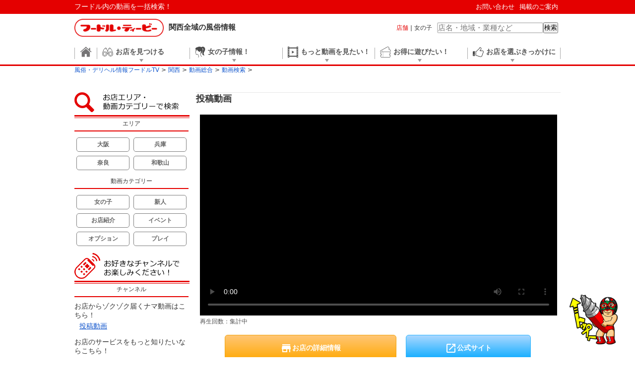

--- FILE ---
content_type: text/html; charset=UTF-8
request_url: https://www.fudol.tv/kansai/movie/tag/6565b073ea243a48b9c6c9c58283d041/
body_size: 36647
content:
<!DOCTYPE html>
<html>

<head>
<!-- Google Tag Manager -->
<script>(function(w,d,s,l,i){w[l]=w[l]||[];w[l].push( {'gtm.start':
new Date().getTime(),event:'gtm.js'});var f=d.getElementsByTagName(s)[0],
j=d.createElement(s),dl=l!='dataLayer'?'&l='+l:'';j.async=true;j.src=
'https://www.googletagmanager.com/gtm.js?id='+i+dl;f.parentNode.insertBefore(j,f);
})(window,document,'script','dataLayer','GTM-NXTRL77');</script>
<!-- End Google Tag Manager -->

<meta charset="utf-8">
<meta name="description" content="フードルTVは風俗動画6,000本以上を掲載！">
<meta name="keyword" content="大阪,関西,風俗,デリヘル" />
<meta name="google-site-verification" content="ck7ggWaBwTIKQl-kO3UvsWN5H5MKkJ_Ria8d1fHl4nU" />
<meta name="author" content="株式会社アドネスト" />
<meta http-equiv="content-type" content="text/html; charset=utf-8" />
<meta http-equiv="content-script-type" content="text/javascript" />
<meta http-equiv="content-style-type" content="text/css" />



<title>フードル内の動画を一括検索！｜風俗動画のフードルTV</title>

<link rel="shortcut icon" href="/favicon.ico">


<!-- *** stylesheet *** -->
<link rel="stylesheet" href="/css/pc/reset.css?">
<link rel="stylesheet" href="/css/pc/common.css?">
<link rel="stylesheet" href="/css/pc/404.css?">
<link rel="stylesheet" href="/css/pc/play.css?">
<link rel="stylesheet" href="/css/common/pager.css?">
<link rel="stylesheet" href="https://fonts.googleapis.com/icon?family=Material+Icons">

<!-- *** javascript *** -->
<script src="https://ajax.googleapis.com/ajax/libs/jquery/1.11.3/jquery.min.js"></script>
<script src="/js/pc/navigation.js" id="navjs" data-url="https://img.fudol.tv/"></script>

</head>

<body class="tag">
	<!-- Google Tag Manager (noscript) -->
	<noscript><iframe src="https://www.googletagmanager.com/ns.html?id=GTM-NXTRL77"
	height="0" width="0" style="display:none;visibility:hidden"></iframe></noscript>
	<!-- End Google Tag Manager (noscript) -->

	<header>
	<section id="header_top">
		<div id="top_body">
			<h1><a href="/">フードル内の動画を一括検索！</a></h1>
			<ul id="header_link">
				<li><a href="/kansai/inquiry/">お問い合わせ</a></li>
				<li><a href="/kansai/mailform/">掲載のご案内</a></li>
			</ul>
		</div>
	</section>

		<section id="header_main">
		<ul>
			<li><h2><a href="/kansai/"><img src="https://img.fudol.tv/portal/pc/logo.png?" alt="関西の風俗情報【フードルTV】のロゴ"></a>関西全域の風俗情報</h2></li>
			<li class="searchbox">
				<dl>
					<dt><span class="active">店舗</span>&nbsp;|&nbsp;<span>女の子</span></dt>
					<dd>
						<div itemscope itemtype="http://schema.org/WebSite">
						<meta itemprop="url" content="https://www.fudol.tv//"/>
						<form method="get" action="/kansai/shops/" itemprop="potentialAction" itemscope itemtype="http://schema.org/SearchAction">
							<meta itemprop="target" content="https://www.fudol.tv//kansai/shops/?free_word={free_word}"/>
							<input itemprop="query-input" type="text" value="" name="free_word" placeholder="店名・地域・業種など" required/>
							<button>検索</button>
						</form>
						</div>
					</dd>
				</dl>
			</li>
		</ul>
	</section>
	
	<nav>
		<ul id="main_nav">
			<li class="top_link"><a href="/kansai/"><img src="https://img.fudol.tv/portal/pc/gnavi/icon_gnav_top.png" alt="トップ"></a></li>
			<li><a href="/kansai/shops/"><img src="https://img.fudol.tv/portal/pc/gnavi/icon_gnav1.png" alt="お店を見つける"><span>お店を見つける</span></a></li>
			<li><a href="/kansai/girls/"><img src="https://img.fudol.tv/portal/pc/gnavi/icon_gnav2.png" alt="女の子リアル情報！"><span>女の子情報！</span></a></li>
			<li><a href="/kansai/movie/"><img src="https://img.fudol.tv/portal/pc/gnavi/icon_gnav3.png" alt="もっと動画を見たい！"><span>もっと動画を見たい！</span></a></li>
			<li><a href="/kansai/coupon/"><img src="https://img.fudol.tv/portal/pc/gnavi/icon_gnav4.png" alt="お得に遊びたい！"><span>お得に遊びたい！</span></a></li>
			<li><a href=""><img src="https://img.fudol.tv/portal/pc/gnavi/icon_gnav5.png" alt="お店を選ぶきっかけに"><span>お店を選ぶきっかけに</span></a></li>
		</ul>
		<ul id="nav_body">
			<li class="top_linkBlock" style="display:none;"></li>
			<li>
				<ul>
					<li><a href="/kansai/shops/"><img src="https://img.fudol.tv/portal/pc/gnavi/icon_search01.png" alt="" class="gnav_icon"><h4>詳しくお店を検索する</h4></a></li>
					<li><a href="/kansai/realtime/"><img src="https://img.fudol.tv/portal/pc/gnavi/icon_search02.png" alt="" class="gnav_icon"><h4>リアルタイム情報</h4></a></li>
					<li><a href="/kansai/ranking/"><img src="https://img.fudol.tv/portal/pc/gnavi/icon_search03.png" alt="" class="gnav_icon"><h4>店舗ランキング</h4></a></li>
					<li><a href="/kansai/group_list/"><img src="https://img.fudol.tv/portal/pc/gnavi/icon_search04.png" alt="" class="gnav_icon"><h4>グループ店から選ぶ</h4></a></li>
				</ul>
			</li>
			<li class="galBlock">
				<ul>
					<li><a href="/kansai/girls/"><img src="https://img.fudol.tv/portal/pc/gnavi/icon_girl01.png" alt="" class="gnav_icon"><h4>女の子を探す</h4></a></li>
					<li><a href="/kansai/schedule/"><img src="https://img.fudol.tv/portal/pc/gnavi/icon_girl02.png" alt="" class="gnav_icon"><h4>今すぐ遊べる女の子</h4></a></li>
					<li><a href="/kansai/galsnews/"><img src="https://img.fudol.tv/portal/pc/gnavi/icon_girl03.png" alt="" class="gnav_icon"><h4>新着の女の子</h4></a></li>
					<li><a href="/kansai/girlsranking/"><img src="https://img.fudol.tv/portal/pc/gnavi/icon_girl04.png" alt="" class="gnav_icon"><h4>女の子ランキング</h4></a></li>
					<li><a href="/kansai/photoblog/"><img src="https://img.fudol.tv/portal/pc/gnavi/icon_girl06.png" alt="" class="gnav_icon"><h4>女の子写メ日記</h4></a></li>
				</ul>
			</li>
			<li>
				<ul>
					<li><a href="/kansai/movie/experience/dorichin/"><img src="https://img.fudol.tv/portal/pc/gnavi/icon_movie01.png" alt="" class="gnav_icon"><h4>ドリチンマスクの体験野郎</h4><p>ご存知風俗体験動画のパイオニア</p></a></li>
					<li><a href="/kansai/movie/tag/"><img src="https://img.fudol.tv/portal/pc/gnavi/icon_movie03.png" alt="" class="gnav_icon"><h4>風俗動画検索</h4><p>タグ・チャンネル別で検索</p></a></li>
					<li><a href="/kansai/movie/"><img src="https://img.fudol.tv/portal/pc/gnavi/icon_movie04.png" alt="" class="gnav_icon"><h4>風俗動画総合</h4><p>全ジャンルの動画一覧ページ</p></a></li>
				</ul>
				<div class="selfieBox">
										<div class="selfie">
						<a href="/kansai/movie/experience/8fcefc5ad769a67314e64f61ec4b9b40/">
							<div class="thum"><img src="https://st01.un-movie.com/movie/ftv_portal/8fcefc5ad769a67314e64f61ec4b9b40/image.jpg" alt="「女の子動画」"></div>
							<div class="selfie_info">
								<p class="mTitle">『女の子動画』</p>
								<p class="mComment">「Neo-Alice（ネオ・アリス）」桃花女王様（１１月度・総合ランキング１位）</p>
							</div>
						</a>
					</div>
										<div class="selfie">
						<a href="/kansai/movie/variety/screaming/?id=bd34a2c29e7fcdef9359002eaa7f9132">
							<div class="thum"><img src="https://st01.un-movie.com/movie/ftv_portal/bd34a2c29e7fcdef9359002eaa7f9132/image.jpg" alt="「美女絶叫」"></div>
							<div class="selfie_info">
								<p class="mTitle">『新企画始動!!【美女絶叫第0話】』</p>
								<p class="mComment">フードルTV　新規企画動画始動!!
風俗サイトなのに　なんかサムネがおど…</p>
							</div>
						</a>
					</div>
										<div class="selfie">
						<a href="/kansai/movie/girls/8fcefc5ad769a67314e64f61ec4b9b40/">
							<div class="thum"><img src="https://st01.un-movie.com/movie/ftv_portal/8fcefc5ad769a67314e64f61ec4b9b40/image.jpg" alt="「女の子動画」"></div>
							<div class="selfie_info">
								<p class="mTitle">『女の子動画』</p>
								<p class="mComment">「Neo-Alice（ネオ・アリス）」桃花女王様（１１月度・総合ランキング１位）</p>
							</div>
						</a>
					</div>
										<div class="selfie">
						<a href="/kansai/movie/girls/a591da7d72fa903e7631c2adc40ce8e7/">
							<div class="thum"><img src="https://st01.un-movie.com/movie/ftv_portal/a591da7d72fa903e7631c2adc40ce8e7/image.jpg" alt="「女の子動画」"></div>
							<div class="selfie_info">
								<p class="mTitle">『女の子動画』</p>
								<p class="mComment">「Neo-Alice（ネオ・アリス）」文乃女王様</p>
							</div>
						</a>
					</div>
										<div class="selfie">
						<a href="/kansai/movie/variety/03a4da0e3d560fd1bc5cc90df0c087c1/">
							<div class="thum"><img src="https://st01.un-movie.com/movie/ftv_portal/03a4da0e3d560fd1bc5cc90df0c087c1/image.jpg" alt="「ムビラッチ」"></div>
							<div class="selfie_info">
								<p class="mTitle">『【 西川口デリヘル 】西川口でマダムにメロメロ』</p>
								<p class="mComment">埼玉県の西川口といえば・・実は今、デリヘルが熱いらしい!!なら体験して…</p>
							</div>
						</a>
					</div>
									</div>
			</li>
			<li>
				<ul>
					<li><a href="/kansai/realtime/?category=1"><img src="https://img.fudol.tv/portal/pc/gnavi/icon_coupon01.png" alt="" class="gnav_icon"><h4>タイムセール</h4></a></li>
					<li><a href="/kansai/coupon/?cheapest=1"><img src="https://img.fudol.tv/portal/pc/gnavi/icon_coupon02.png" alt="" class="gnav_icon"><h4>最安値の割引クーポン</h4></a></li>
					<li><a href="/kansai/coupon/?price=10000"><img src="https://img.fudol.tv/portal/pc/gnavi/icon_coupon03.png" alt="" class="gnav_icon"><h4>一万円以下のクーポン</h4></a></li>
					<li><a href="/kansai/coupon/"><img src="https://img.fudol.tv/portal/pc/gnavi/icon_coupon04.png" alt="" class="gnav_icon"><h4 class="red">割引クーポン検索</h4></a></li>
				</ul>
							</li>
			<li>
				<ul>
					<li><a href="/kansai/gravure/"><img src="https://img.fudol.tv/portal/pc/gnavi/icon_select02.png" alt="" class="gnav_icon"><h4>グラビア</h4></a></li>
					<li><a href="/kansai/manga/"><img src="https://img.fudol.tv/portal/pc/gnavi/icon_select03.png" alt="" class="gnav_icon"><h4>体験漫画</h4></a></li>
				</ul>
			</li>
		</ul>
	</nav>

	<section id="navi_hover"></section>

<script>
  $(window).on('load',function(){
    $('#main_nav>li:not(.top_link)').on( {
      'mouseenter':function(){
        sethover = setTimeout(function(){
          $('#navi_hover').fadeIn(300);
        },100);
        var index = $(this).index();
        var height = $('#nav_body>li').eq(index).outerHeight();
        $('#nav_body').css( {'height':height+'px','padding':'20px 0'});
        $('#nav_body>li').fadeOut(100);
        setTimeout(function(){
          $('#nav_body>li').eq(index).fadeIn(100);
        },10);
      },
      'mouseleave':function(){
        clearTimeout(sethover);
      }
    });
    $('nav').on('mouseleave',function(){
      $('#nav_body').css( {'height':0,'padding':0});
      $('#navi_hover').fadeOut(50);
    });
    $('#main_nav>li.top_link').on('mouseenter',function(){
      $('#nav_body').css( {'height':0,'padding':0});
      $('#navi_hover').fadeOut(50);
    });
  });
</script>


</header>

<article>
			<section id="breadcrumb">
	<div class="breadcrumb-wrapper">
		<div class="breadcrumb-inner">
			<ol itemscope itemtype="http://schema.org/BreadcrumbList">
				<li itemprop="itemListElement" itemscope itemtype="http://schema.org/ListItem">
					<a itemporp="item" href="/">
						<span itemprop="name">風俗・デリヘル情報フードルTV</span>
					</a>
					<meta itemprop="position" content="1">
				</li>
							<li>
					<a itemporp="item" href="/kansai/"><span itemprop="name">関西</span></a>
					<meta itemprop="position" content="2">
				</li>
																												<li>
					<a itemporp="item" href="/kansai/movie/"><span itemprop="name">動画総合</span></a>
					<meta itemprop="position" content="3">
				</li>
								<li>
					<a itemporp="item" href="/kansai/movie/tag/"><span itemprop="name">動画検索</span></a>
					<meta itemprop="position" content="4">
				</li>
																						<li></li>
																																																				</ol>
		</div>
	</div>
</section>
	



	<div class="moviepage_new">

		<div class="movie_wrap">
			<div class="moviepage_subnav">
				<h3><img src="https://img.fudol.tv/portal/pc/movie_search.png" alt=""></h3>
				<p class="cate_tit">エリア</p>
				<ul class="defList">
														<li><a href="/kansai/movie/tag/?pref=27">大阪</a></li>
																			<li><a href="/kansai/movie/tag/?pref=28">兵庫</a></li>
																																					<li><a href="/kansai/movie/tag/?pref=29">奈良</a></li>
																			<li><a href="/kansai/movie/tag/?pref=30">和歌山</a></li>
																						</ul>
				<p class="cate_tit">動画カテゴリー</p>
				<ul class="defList">
									<li><a href="/kansai/movie/tag/?category=4s3-MGBQDkqp80YA9Hwj5w">女の子</a></li>
									<li><a href="/kansai/movie/tag/?category=j3vUKv6NUEi4VbVdZIoIjQ">新人</a></li>
									<li><a href="/kansai/movie/tag/?category=K7qPTYTSxUCWx9GQzpqtag">お店紹介</a></li>
									<li><a href="/kansai/movie/tag/?category=WYcdWaYd0E2eoKi1SsmklA">イベント</a></li>
									<li><a href="/kansai/movie/tag/?category=uczGZTPmG0a5Dvi0K2N7OQ">オプション</a></li>
									<li><a href="/kansai/movie/tag/?category=yT808mheg0mt7MSKAFE8Hg">プレイ</a></li>
								</ul>
				<h3><img src="https://img.fudol.tv/portal/pc/f_channel.png" alt=""></h3>
				<p class="cate_tit">チャンネル</p>
				<p class="cate_txt">お店からゾクゾク届くナマ動画はこちら！</p>
				<ul class="channelList top">
					<li><a href="/kansai/movie/tag/?contents=RDX986XP8EGkeiSUPJAEaA">投稿動画</a></li>
				</ul>
				<p class="cate_txt">お店のサービスをもっと知りたいならこちら！</p>
				<ul class="channelList">
									<li><a href="/kansai/movie/tag/?contents=puc5eVaLQUq8vPMzJWLHfA">体験野郎</a></li>
									<li><a href="/kansai/movie/tag/?contents=t4UdfAGQK0iwMCsfkZtgDg">美女絶叫</a></li>
									<li><a href="/kansai/movie/tag/?contents=gsBMuChDt0uKHDSltHoj3Q">女の子動画</a></li>
									<li><a href="/kansai/movie/tag/?contents=V8OjO1WVr0O2hxZMmbn0Ew">ヌキエロ</a></li>
									<li><a href="/kansai/movie/tag/?contents=RpLt4dv8rkavxYMpRIeang">ガチエロ</a></li>
									<li><a href="/kansai/movie/tag/?contents=PcNlgNv4E0aXhezqcTVLcA">ムビラッチ</a></li>
									<li><a href="/kansai/movie/tag/?contents=xcMLl-UC6UiuzsEvnEGPCg">風俗講座</a></li>
									<li><a href="/kansai/movie/tag/?contents=RhpOxK-pN0afwf2gtoGTFw">ソープ特集</a></li>
									<li><a href="/kansai/movie/tag/?contents=FyWdnKgdUEyKhzncxyUgRg">フードルいんたびゅ～</a></li>
								</ul>
				<h3><img src="https://img.fudol.tv/portal/pc/f_check.png" alt=""></h3>
				<p class="cate_tit">タグ</p>
				<ul class="tagList">
									
					
															<li><a href="/kansai/movie/tag/?tag=女の子">女の子</a></li>
					
					
															<li><a href="/kansai/movie/tag/?tag=コスプレ">コスプレ</a></li>
					
					
															<li><a href="/kansai/movie/tag/?tag=風俗">風俗</a></li>
					
					
															<li><a href="/kansai/movie/tag/?tag=神戸三宮">神戸三宮</a></li>
					
					
															<li><a href="/kansai/movie/tag/?tag=激安">激安</a></li>
					
					
															<li><a href="/kansai/movie/tag/?tag=ヘルス">ヘルス</a></li>
					
					
															<li><a href="/kansai/movie/tag/?tag=素人">素人</a></li>
					
					
															<li><a href="/kansai/movie/tag/?tag=スレンダー">スレンダー</a></li>
					
					
															<li><a href="/kansai/movie/tag/?tag=美少女">美少女</a></li>
					
					
															<li><a href="/kansai/movie/tag/?tag=カワイイ系">カワイイ系</a></li>
					
					
															<li><a href="/kansai/movie/tag/?tag=痴女">痴女</a></li>
					
					
															<li><a href="/kansai/movie/tag/?tag=女王様">女王様</a></li>
					
					
															<li><a href="/kansai/movie/tag/?tag=日本橋">日本橋</a></li>
					
					
															<li><a href="/kansai/movie/tag/?tag=M男">M男</a></li>
					
					
															<li><a href="/kansai/movie/tag/?tag=お姉さん">お姉さん</a></li>
					
					
															<li><a href="/kansai/movie/tag/?tag=大阪">大阪</a></li>
					
					
															<li><a href="/kansai/movie/tag/?tag=キレイ系">キレイ系</a></li>
					
					
															<li><a href="/kansai/movie/tag/?tag=恋人・素人">恋人・素人</a></li>
					
					
															<li><a href="/kansai/movie/tag/?tag=人妻・熟女">人妻・熟女</a></li>
					
					
															<li><a href="/kansai/movie/tag/?tag=人妻">人妻</a></li>
					
					
															<li><a href="/kansai/movie/tag/?tag=妹">妹</a></li>
					
					
															<li><a href="/kansai/movie/tag/?tag=神戸">神戸</a></li>
					
					
															<li><a href="/kansai/movie/tag/?tag=お店紹介">お店紹介</a></li>
					
					
															<li><a href="/kansai/movie/tag/?tag=グラマー">グラマー</a></li>
					
					
															<li><a href="/kansai/movie/tag/?tag=三宮">三宮</a></li>
					
					
															<li><a href="/kansai/movie/tag/?tag=パイズリ">パイズリ</a></li>
					
					
															<li><a href="/kansai/movie/tag/?tag=ぬきすぎくんと後輩くん">ぬきすぎくんと後輩くん</a></li>
					
					
															<li><a href="/kansai/movie/tag/?tag=巨乳">巨乳</a></li>
					
					
															<li><a href="/kansai/movie/tag/?tag=アナルファック">アナルファック</a></li>
					
					
															<li><a href="/kansai/movie/tag/?tag=清楚系">清楚系</a></li>
					
					
															<li><a href="/kansai/movie/tag/?tag=美乳">美乳</a></li>
					
					
															<li><a href="/kansai/movie/tag/?tag=イベント">イベント</a></li>
					
					
															<li><a href="/kansai/movie/tag/?tag=新人">新人</a></li>
					
					
															<li><a href="/kansai/movie/tag/?tag=エロ">エロ</a></li>
					
					
															<li><a href="/kansai/movie/tag/?tag=フェラチオ">フェラチオ</a></li>
					
					
															<li><a href="/kansai/movie/tag/?tag=夢">夢</a></li>
					
					
															<li><a href="/kansai/movie/tag/?tag=姫路デリヘル">姫路デリヘル</a></li>
					
					
															<li><a href="/kansai/movie/tag/?tag=淫乱">淫乱</a></li>
					
					
															<li><a href="/kansai/movie/tag/?tag=AF">AF</a></li>
					
					
															<li><a href="/kansai/movie/tag/?tag=桃色マスクCh">桃色マスクCh</a></li>
					
					
															<li><a href="/kansai/movie/tag/?tag=熟女">熟女</a></li>
					
					
															<li><a href="/kansai/movie/tag/?tag=口内発射">口内発射</a></li>
					
					
															<li><a href="/kansai/movie/tag/?tag=バイブ">バイブ</a></li>
					
					
															<li><a href="/kansai/movie/tag/?tag=M女(受け好き)">M女(受け好き)</a></li>
					
					
															<li><a href="/kansai/movie/tag/?tag=童顔">童顔</a></li>
					
					
															<li><a href="/kansai/movie/tag/?tag=エロカワ">エロカワ</a></li>
					
					
															<li><a href="/kansai/movie/tag/?tag=デリヘル">デリヘル</a></li>
					
					
															<li><a href="/kansai/movie/tag/?tag=フェラ">フェラ</a></li>
					
					
															<li><a href="/kansai/movie/tag/?tag=カワイイ">カワイイ</a></li>
					
					
															<li><a href="/kansai/movie/tag/?tag=姫路">姫路</a></li>
					
					
															<li><a href="/kansai/movie/tag/?tag=REDROOM">REDROOM</a></li>
					
					
															<li><a href="/kansai/movie/tag/?tag=ロリ">ロリ</a></li>
					
					
															<li><a href="/kansai/movie/tag/?tag=萌え">萌え</a></li>
					
					
															<li><a href="/kansai/movie/tag/?tag=清楚">清楚</a></li>
					
					
															<li><a href="/kansai/movie/tag/?tag=ド変態AF可能明日菜">ド変態AF可能明日菜</a></li>
					
					
															<li><a href="/kansai/movie/tag/?tag=完全素人">完全素人</a></li>
					
					
															<li><a href="/kansai/movie/tag/?tag=潮吹き">潮吹き</a></li>
					
					
															<li><a href="/kansai/movie/tag/?tag=おっぱい">おっぱい</a></li>
					
					
															<li><a href="/kansai/movie/tag/?tag=オナニー鑑賞">オナニー鑑賞</a></li>
					
					
															<li><a href="/kansai/movie/tag/?tag=PV">PV</a></li>
					
					
															<li><a href="/kansai/movie/tag/?tag=キャッツアイ">キャッツアイ</a></li>
					
					
															<li><a href="/kansai/movie/tag/?tag=AKB">AKB</a></li>
					
					
															<li><a href="/kansai/movie/tag/?tag=学生服">学生服</a></li>
					
					
															<li><a href="/kansai/movie/tag/?tag=メイド服">メイド服</a></li>
					
					
															<li><a href="/kansai/movie/tag/?tag=トップクラス">トップクラス</a></li>
					
					
															<li><a href="/kansai/movie/tag/?tag=ラブリー">ラブリー</a></li>
					
					
															<li><a href="/kansai/movie/tag/?tag=人気嬢">人気嬢</a></li>
					
					
															<li><a href="/kansai/movie/tag/?tag=お嬢様">お嬢様</a></li>
					
					
															<li><a href="/kansai/movie/tag/?tag=エッチ">エッチ</a></li>
					
					
															<li><a href="/kansai/movie/tag/?tag=ティーン">ティーン</a></li>
					
					
															<li><a href="/kansai/movie/tag/?tag=セリナ">セリナ</a></li>
					
					
															<li><a href="/kansai/movie/tag/?tag=真由">真由</a></li>
					
					
															<li><a href="/kansai/movie/tag/?tag=セクシー">セクシー</a></li>
					
					
															<li><a href="/kansai/movie/tag/?tag=Ｍ男">Ｍ男</a></li>
					
															</ul>
			</div>
			<div class="movie_wrap_detail">
				<h2 class="alpha_png">投稿動画 </h2>
				<div class="movie">
					<script type="text/javascript" src="/js/common/unplayer.js?https://st01.un-movie.com/&&&720_405&"></script>
					<div class="movie_data clearfix">
						<div class="movie_data_wrap">
							<h3></h3>
							<div class="shop_area">
								<h4>
																	<a href="/kansai//area/type/shopid/">
										   
									</a>
                                								</h4>
								<ul class="number">
									<li class="update">
										再生回数：集計中									</li>
								</ul>
								<p class="comment"></p>
															</div>
						</div>

						<div class="btnShop">
                            							<div>
								<a title="お店の情報を見る" href="/kansai//area/type/shopid/" class="show_detail"><i class="material-icons">store</i>お店の詳細情報</a>
							</div>
							<div>
								<a title="「」のオフィシャルホームページを見る" href="" rel="nofollow" target="_blank" class="toohp ohplink" data-shopID="" data-shopNAME=""><i class="material-icons">open_in_new</i>公式サイト</a>
							</div>
                            						</div>
					</div>
					<div class="other_movie">
						<h3><span>このお店の関連動画</span></h3>
						<ul class="newmovies_slide01">
														<li class="column">
								<div class="image">
									<a href="/kansai/movie/tag/52431176682bd3e4bd0f7a048fc9a175/">
										<img src="https://st01.un-movie.com/movie/ftv_777106/52431176682bd3e4bd0f7a048fc9a175/image.jpg" alt="" />
									</a>
								</div>
								<div class="txt_r">
									<div class="title"><a href="/kansai/movie/tag/52431176682bd3e4bd0f7a048fc9a175/">フードルＴＶで【シオリ】さんが紹介されました。</a></div>
									<div class="count">再生 4092回</div>
								</div>
							</li>
														<li class="column">
								<div class="image">
									<a href="/kansai/movie/tag/c6044d987d49f56329ed50c09d145b34/">
										<img src="https://st01.un-movie.com/movie/ftv_997737/c6044d987d49f56329ed50c09d145b34/image.jpg" alt="" />
									</a>
								</div>
								<div class="txt_r">
									<div class="title"><a href="/kansai/movie/tag/c6044d987d49f56329ed50c09d145b34/">ビギナーズ★はるかぜちゃん</a></div>
									<div class="count">再生 8681回</div>
								</div>
							</li>
														<li class="column">
								<div class="image">
									<a href="/kansai/movie/tag/7f952272e9960dd565202fab565aae5e/">
										<img src="https://st01.un-movie.com/movie/ftv_777106/7f952272e9960dd565202fab565aae5e/image.jpg" alt="" />
									</a>
								</div>
								<div class="txt_r">
									<div class="title"><a href="/kansai/movie/tag/7f952272e9960dd565202fab565aae5e/">乳・尻・脚！美トライアングル!!　アマネちゃん＼(★^∀^★</a></div>
									<div class="count">再生 911回</div>
								</div>
							</li>
														<li class="column">
								<div class="image">
									<a href="/kansai/movie/tag/bca6c8b96022b718d82c2a878b5d0b26/">
										<img src="https://st01.un-movie.com/movie/ftv_998000/bca6c8b96022b718d82c2a878b5d0b26/image.jpg" alt="" />
									</a>
								</div>
								<div class="txt_r">
									<div class="title"><a href="/kansai/movie/tag/bca6c8b96022b718d82c2a878b5d0b26/">姫路モデル倶楽部　みらい</a></div>
									<div class="count">再生 167回</div>
								</div>
							</li>
														<li class="column">
								<div class="image">
									<a href="/kansai/movie/tag/097efbdcced119642e227bf415925774/">
										<img src="https://st01.un-movie.com/movie/ftv_997842/097efbdcced119642e227bf415925774/image.jpg" alt="" />
									</a>
								</div>
								<div class="txt_r">
									<div class="title"><a href="/kansai/movie/tag/097efbdcced119642e227bf415925774/">桃花女王様　プロフィール動画</a></div>
									<div class="count">再生 469回</div>
								</div>
							</li>
														<li class="column">
								<div class="image">
									<a href="/kansai/movie/tag/d06cd3b0c998cf39ca72dc4d9fd53aa2/">
										<img src="https://st01.un-movie.com/movie/ftv_997737/d06cd3b0c998cf39ca72dc4d9fd53aa2/image.jpg" alt="" />
									</a>
								</div>
								<div class="txt_r">
									<div class="title"><a href="/kansai/movie/tag/d06cd3b0c998cf39ca72dc4d9fd53aa2/">ビギナーズポイントシステム&amp;ネット予約可能な『ビギポ』へ登録だ!!!!</a></div>
									<div class="count">再生 10901回</div>
								</div>
							</li>
													</ul>
					</div>
				</div>
			</div>

		</div>

	</div>

</article>

<footer id="footer" class="txt_white">
	<p id="page_top">
		<a href="#"><img src="https://img.fudol.tv/portal/pc/toTop1.png" alt="このページの上部に戻る" /></a>
	</p>
	<div class="search_seo">
				<dl class="clearfix">
			<dt>大阪府</dt>
			<dd>
				<ul>
					<li><a href="/kansai/osaka/">大阪府全域</a></li>
										<li><a href="/kansai/osaka/area6/">新大阪・西中島</a></li>
										<li><a href="/kansai/osaka/area20/">十三</a></li>
										<li><a href="/kansai/osaka/area26/">梅田</a></li>
										<li><a href="/kansai/osaka/area22/">難波・心斎橋</a></li>
										<li><a href="/kansai/osaka/area21/">谷九(谷町九丁目)</a></li>
										<li><a href="/kansai/osaka/area23/">日本橋・千日前</a></li>
										<li><a href="/kansai/osaka/area85/">天王寺・阿倍野</a></li>
										<li><a href="/kansai/osaka/area16/">京橋・桜ノ宮</a></li>
										<li><a href="/kansai/osaka/area1/">大阪市西部</a></li>
										<li><a href="/kansai/osaka/area113/">泉南・南大阪</a></li>
										<li><a href="/kansai/osaka/area48/">堺・大阪市南部</a></li>
										<li><a href="/kansai/osaka/area128/">枚方・大阪北東部</a></li>
										<li><a href="/kansai/osaka/area130/">豊中・大阪北西部</a></li>
										<li><a href="/kansai/osaka/area126/">東大阪・八尾</a></li>
									</ul>
			</dd>
		</dl>
				<dl class="clearfix">
			<dt>兵庫県</dt>
			<dd>
				<ul>
					<li><a href="/kansai/hyogo/">兵庫県全域</a></li>
										<li><a href="/kansai/hyogo/area33/">神戸・三宮</a></li>
										<li><a href="/kansai/hyogo/area24/">福原</a></li>
										<li><a href="/kansai/hyogo/area7/">明石</a></li>
										<li><a href="/kansai/hyogo/area135/">加古川・高砂方面</a></li>
										<li><a href="/kansai/hyogo/area64/">姫路</a></li>
										<li><a href="/kansai/hyogo/area132/">三木・小野・加東方面</a></li>
										<li><a href="/kansai/hyogo/area133/">たつの・相生・赤穂方面</a></li>
										<li><a href="/kansai/hyogo/area5/">豊岡市</a></li>
										<li><a href="/kansai/hyogo/area105/">西宮市・宝塚方面</a></li>
										<li><a href="/kansai/hyogo/area134/">淡路島</a></li>
										<li><a href="/kansai/hyogo/area136/">尼崎</a></li>
									</ul>
			</dd>
		</dl>
				<dl class="clearfix">
			<dt>京都府</dt>
			<dd>
				<ul>
					<li><a href="/kansai/kyoto/">京都府全域</a></li>
										<li><a href="/kansai/kyoto/area98/">京都市内</a></li>
										<li><a href="/kansai/kyoto/area107/">木屋町・祇園</a></li>
										<li><a href="/kansai/kyoto/area2/">伏見・南インター</a></li>
										<li><a href="/kansai/kyoto/area3/">京都南部</a></li>
										<li><a href="/kansai/kyoto/area4/">京都北部</a></li>
									</ul>
			</dd>
		</dl>
				<dl class="clearfix">
			<dt>滋賀県</dt>
			<dd>
				<ul>
					<li><a href="/kansai/shiga/">滋賀県全域</a></li>
										<li><a href="/kansai/shiga/area38/">雄琴</a></li>
										<li><a href="/kansai/shiga/area131/">湖南・湖東</a></li>
										<li><a href="/kansai/shiga/area8/">湖北・湖西</a></li>
									</ul>
			</dd>
		</dl>
				<dl class="clearfix">
			<dt>奈良県</dt>
			<dd>
				<ul>
					<li><a href="/kansai/nara/">奈良県全域</a></li>
										<li><a href="/kansai/nara/area127/">奈良市・生駒</a></li>
										<li><a href="/kansai/nara/area138/">香芝・大和高田・大和郡山</a></li>
										<li><a href="/kansai/nara/area9/">橿原・御所・飛鳥</a></li>
									</ul>
			</dd>
		</dl>
				<dl class="clearfix">
			<dt>和歌山県</dt>
			<dd>
				<ul>
					<li><a href="/kansai/wakayama/">和歌山県全域</a></li>
										<li><a href="/kansai/wakayama/area94/">和歌山全域</a></li>
									</ul>
			</dd>
		</dl>
				<dl class="clearfix">
			<dt>愛知県</dt>
			<dd>
				<ul>
					<li><a href="/kansai/aichi/">愛知県全域</a></li>
										<li><a href="/kansai/aichi/area106/">名古屋</a></li>
									</ul>
			</dd>
		</dl>
				<dl class="clearfix">
			<dt>業種</dt>
			<dd>
				<ul>
										<li><a href="/kansai/type13/">デリヘル</a></li>
										<li><a href="/kansai/type81/">待ち合わせ</a></li>
										<li><a href="/kansai/type4/">ファッションヘルス</a></li>
										<li><a href="/kansai/type28/">ホテヘル</a></li>
										<li><a href="/kansai/type7/">ソープ</a></li>
									</ul>
			</dd>
		</dl>
		<dl class="clearfix last">
			<dt>ジャンルで探す</dt>
			<dd>
				<ul>
										<li><a href="/kansai/genre1/">スタンダード</a></li>
										<li><a href="/kansai/genre2/">手コキ・オナクラ</a></li>
										<li><a href="/kansai/genre3/">人妻</a></li>
										<li><a href="/kansai/genre4/">熟女</a></li>
										<li><a href="/kansai/genre5/">ぽっちゃり</a></li>
										<li><a href="/kansai/genre6/">ニューハーフ</a></li>
										<li><a href="/kansai/genre7/">激安</a></li>
										<li><a href="/kansai/genre8/">高級</a></li>
										<li><a href="/kansai/genre9/">学園系</a></li>
										<li><a href="/kansai/genre10/">SM</a></li>
										<li><a href="/kansai/genre11/">M性感</a></li>
										<li><a href="/kansai/genre12/">マニア・フェチ</a></li>
										<li><a href="/kansai/genre13/">イメクラ・コスプレ</a></li>
										<li><a href="/kansai/genre14/">エステ・マッサージ</a></li>
										<li><a href="/kansai/genre15/">お姉さん・綺麗系</a></li>
										<li><a href="/kansai/genre16/">ロリ・妹系</a></li>
										<li><a href="/kansai/genre17/">その他</a></li>
									</ul>
			</dd>
		</dl>
	</div>

		<div class="links">
		<div class="site_link">
			<ul class="coupon clearfix">
				<li><a href="/kansai/coupon/">割引クーポン検索</a></li>
				<li class="last"><a href="/kansai/realtime/">リアルタイム情報</a></li>
			</ul>
			<ul class="girls clearfix">
				<li><a href="/kansai/girls/">女の子を探す</a></li>
				<li><a href="/kansai/galsnews/">新人を探す</a></li>
				<li><a href="/kansai/schedule/">リアルタイム出勤情報</a></li>
				<li><a href="/kansai/ranking/">ランキング</a></li>
				<li class="last"><a href="/kansai/photoblog/">写メ日記</a></li>
			</ul>
			<ul class="movie clearfix">
				<li><a href="/kansai/movie/">風俗動画総合</a></li>
				<li><a href="/kansai/movie/experience/dorichin/">ドリチンマスクの体験野郎</a></li>
				<li><a href="/kansai/movie/variety/screaming/">美女絶叫</a></li>
				<li><a href="/kansai/movie/variety/soap_fukuhara">そうだ、ソープへ行こう</a></li>
				<li><a href="/kansai/movie/variety/nukiero/">ヌキエロ</a></li>
				<li class="last"><a href="/kansai/movie/variety/movirazzi/">ムビラッチ</a></li>
			</ul>
			<ul class="movie clearfix">
				<li><a href="/kansai/movie/variety/gachiero">ガチエロ</a></li>
				<li><a href="/kansai/movie/variety/fuzoku_guide/">風俗講座</a></li>
				<li><a href="/kansai/movie/variety/interview">フードルいんたびゅ～</a></li>
				<li><a href="/kansai/movie/girls/">女の子動画</a></li>
				<li class="last"><a href="/kansai/movie/tag/?contents=RDX986XP8EGkeiSUPJAEaA">投稿動画</a></li>
			</ul>
			<ul class="content clearfix">
				<li><a href="/kansai/gravure/">グラビア</a></li>
				<li class="manga"><a href="/kansai/manga/">ドリチンJr.の体験漫画</a></li>
				<li class="muryou last"><a href="/kansai/muryou/">無料券プレゼント</a></li>
			</ul>
		</div>
		<div class="other_link">
			<dl>
				<dt class="group_site">グループサイト</dt>
				<dd><ul class="clearfix">
					<li><a href="http://kansai.aaa-fuzoku.com/" rel="nofollow" target="_blank">トリプルA</a></li>
					<li><a href="http://www.fuzoku-master.com/" rel="nofollow" target="_blank">風俗マスター</a></li>
					<li><a href="http://www.deli-master.com/" rel="nofollow" target="_blank">デリヘルマスター</a></li>
					<li class="last"><a href="http://www.madam-master.com/" rel="nofollow" target="_blank">人妻マスター</a></li>
				</ul><ul class="clearfix">
					<li><a href="http://dorichin.tv/" rel="nofollow" target="_blank">ドリチンマスク オフィシャルサイト</a></li>
				</ul><ul class="clearfix">
					<li><a href="https://www.undernavi.com/" rel="nofollow" target="_blank">風俗情報アンダーナビ</a></li>
					<li><a href="https://undernavi.work/" rel="nofollow" target="_blank">高収入風俗求人みるく</a></li>
					<li><a href="http://www.under-dx.com/" rel="nofollow" target="_blank">アンダーデラックス</a></li>
					<li><a href="https://erotica-t.jp/" rel="nofollow" target="_blank">風俗大衆 JOINT STYLE</a></li>
					<li class="last"><a href="https://www.lvg.co.jp/" rel="nofollow" target="_blank">ラブギャラリー</a></li>
				</ul></dd>

				<dt class="other_site">その他</dt>
				<dd><ul class="clearfix">
					<li><a href="/kansai/mailform/">フードルTVへの掲載をご検討の方</a></li>
					<li><a href="/kansai/privacy/">プライバシーポリシー</a></li>
					<li><a href="/kansai/inquiry/">お問い合せ</a></li>
					<li class="last"><a href="/kansai/link/">リンク</a></li>
				</ul></dd>
			</dl>
		</div>
	</div>
	
	<div class="address">
		<small><br><br>Copyright&copy; 2002-2026 <a href="/" title="関西の風俗店一覧｜フードルTV">大阪・神戸・京都の風俗・デリヘル情報</a>　フードルTV関西</small>
	</div>
</footer>

</body>
</html>


--- FILE ---
content_type: text/css
request_url: https://www.fudol.tv/css/pc/play.css?
body_size: 5515
content:
@charset "utf-8";
/*++++++++++++++++++++
decision　2011/　hirokawa
rewrite 2012/4/2 takekawa
++++++++++++++++++++*/

.movie_wrap {
display: flex;
justify-content: space-between;
flex-wrap: wrap;
width: 100%;
margin-top: 30px;
}

.newmovies01 {
	align-content: inherit;
	width: 75%;
	margin-bottom: 10px;
}

.movie_wrap_detail h2 {
	border-top: 1px solid #e6e6e6;
	margin-bottom: 20px;
}
.movie_wrap_detail h2 div {
	border-top: 2px solid #e40000;
	margin-top: -2px;
	padding:20px 0;
}

.moviepage_subnav {
	width: 230px;
}
.moviepage_new {
	width: 100%;
}
div#movie_play01 div.movie_wrap div.newmovies01.section div#main.clearfix div.movie div.movie_data.clearfix div.movie_data_wrap h3 {
	font-weight: bold;
	font-size: 25px;
}
.shop_area,
.shop_area a {
	opacity: 0.7;
	color: #000;
	font-size:14px;
}

.number {
	padding-bottom: 4px;
	font-size:12px;
}
.comment {
	padding-bottom: 8px;
}

.tag_box {}
.tag_box .tag {
display:inline-block;
}
.tag_box .tag span {
display:block;
background:#666;
border-radius:14px;
color:#FFF;
font-size:12px;
margin: 0 4px 4px 0;
padding:2px 8px;
}

div.moviepage_new div.movie_wrap div#movie_play01 div.newmovies01.section div#main.clearfix div.movie div.movie_data.clearfix div.movie_data_wrap h3 {
	font-size: 24px;
	font-weight: bold;
}
.moviepage_subnav .cate_tit {
	text-align: center;
	border-bottom: 1px solid #e60100;
	border-width: 2px;
	padding-bottom: 5px;
}
.moviepage_subnav .defList {
	margin: 8px 0 10px;
	overflow: hidden;
	display: flex;
	flex-wrap: wrap;
	width: 100%;
}
.moviepage_subnav .defList li {
	width: 50%;
	box-sizing: border-box;
}
.moviepage_subnav .defList li a {
	display: block;
	background: #FFF;
	margin: 4px;
	padding: 5px;
	text-align: center;
	border-radius: 5px;
	color: #666;
	/* text-shadow: 0px 0px 0px #333; */
	border: solid #7E7E7E 1px;
	font-weight: bold;
}
.moviepage_subnav .defList li a:hover {
	opacity: 0.7;
}

.moviepage_subnav .cate_txt {
	font-size:14px;
	padding: 10px 0 0;
}

.moviepage_subnav .channelList {
	font-size:14px;
	overflow:hidden;
	padding: 0 0 20px;
}
.moviepage_subnav .channelList.top {
	padding: 0;
}
.moviepage_subnav .channelList li {
	margin: 4px 10px;
}
.moviepage_subnav .channelList li a {
	text-decoration:underline;
}

.moviepage_subnav .tagList {
	overflow:hidden;
	padding: 20px 0;
}
.moviepage_subnav .tagList li {
	background: #FF403E;
	display: inline-block;
	width: auto;
	border-radius: 14px;
	margin: 3px 0;
}

.moviepage_subnav .tagList li a {
	display: block;
	padding: 3px 6px;
	color: #fff;
	width:auto;
}

div.moviepage_new div.movie_wrap div.moviepage_subnav div#movieChannelBox {
	margin-bottom: 10px;
}
div.moviepage_new div.movie_wrap div.moviepage_subnav div#movieChannelBox div.title {
	margin: 5px 0;
}
div.moviepage_new div.movie_wrap div.moviepage_subnav div#movieChannelBox div#movieChannelListCarrousel div a {
	color: #6593ff;
	text-decoration: underline;
	font-size: 14px;
	line-height: 25px;
}

.movie_data {
	margin:auto;
	width:720px;
}

.movie_data.clearfix .movie_data_wrap h3 {
	font-size: 28px;
	font-weight: bold;
	margin: 4px auto 0;
}

.movie_wrap_detail {
	width: 75%;
}

.movie_wrap_detail .video-js {
	margin:auto;
}


.newmovies_slide01 {
	font-size: 0;
	margin: 15px 0 0;
}
.newmovies_slide01 ul {
	display:flex;
	flex-wrap:wrap;
}
.newmovies_slide01 li {
	display: inline-block;
	vertical-align:top;
	width: 32%;
	margin-right: 2%;
	margin-bottom: 2%;
}
.newmovies_slide01 li:nth-child(3n) {
	margin-right: 0;
}
.newmovies_slide01 .image img {
	max-width: 100%;
}
.other_movie {
	margin: 30px 0px;
}
.other_movie ul li .txt_r {
	font-size: 0.7vw;
}
.other_movie ul li .txt_r a {
	color: #000;
}
.txt_r .title {
	font-size: 0.8vw;
}
.shop_data .shop_name a,
.count {
	opacity: 0.7;
}
.other_movie h3 {
	font-size: 20px;
	border-bottom: 1px solid #000;
}
.other_movie h3 span {
	display: block;
	border-bottom: 2px solid #000;
	margin: 2px 0;
}
.other_movie ul li:nth-child(3n) {
    margin-right: 0;
}

.video-js{
	max-height:540px;
}

/*店舗詳細、OHPリンクボタン*/

div.btnShop{
	margin:6px 0 18px 0;
	display: flex;
}

div.btnShop div a.show_detail{
	width:334px;
	text-align:center;
	font-size:14px;
	display: block;
	padding: 14px 5px;
	background: #ffffff;
	background: -moz-linear-gradient(top, #ffc675 0%, #ffa800 100%);
	background: -webkit-linear-gradient(top, #ffc675 0%,#ffa800 100%);
	background: linear-gradient(to bottom, #ffc675 0%,#ffa800 100%);
	filter: progid:DXImageTransform.Microsoft.gradient( startColorstr='#ffc675', endColorstr='#ffa800',GradientType=0 );
	border: solid 1px #f1a30d;
	border-radius: 6px;
	box-shadow: 0px 3px 0px 0px rgb(225, 223, 200);
	color:#fff;
	font-weight:bold;
	margin: 0 0 0 13px;
}

div.btnShop div a.ohplink {
	width:240px;
	text-align:center;
	font-size:14px;
	display: block;
	padding: 4% 5px;
	background: #ffffff;
	background: -moz-linear-gradient(top, #abd8ff 0%, #00a8ff 100%);
	background: -webkit-linear-gradient(top, #abd8ff 0%,#00a8ff 100%);
	background: linear-gradient(to bottom, #abd8ff 0%,#00a8ff 100%);
	filter: progid:DXImageTransform.Microsoft.gradient( startColorstr='#abd8ff', endColorstr='#00a8ff',GradientType=0 );
	border: solid 1px #29b5ff;
	border-radius: 6px;
	box-shadow: 0px 3px 0px 0px rgb(225, 223, 200);
  color:#fff;
  font-weight:bold;
	margin: 0 0 0 19px;
	padding: 14px 5px;
}

div.btnShop div a i{
	vertical-align:middle;
}
/*店舗詳細、OHPリンクボタン（動画総合）*/
.movie .movie_data div.btnShop div a.show_detail{
margin: 0 0 0 50px;
}



--- FILE ---
content_type: text/css
request_url: https://www.fudol.tv/css/common/pager.css?
body_size: 1980
content:
@charset "utf-8";
/*++++++++++++++++++++
decision 2011/4/1takekawa
decision 2011/8/10 body
decision 2012/3/16 kurumaya
decision 2012/10/15 takekawa h1,.logo
decision 2014/2/13 takekawa h1,.logo
++++++++++++++++++++*/
/*pagination*/

article .pager{
	display:flex;
	justify-content:space-between;
	height:50px;
	margin:20px 0;
	border-bottom:1px solid #CCC;
}
article .jidori .pager{
	height:auto;
}
article .pager .count{
	font-size:14px;
	line-height:50px;
}
article .pager .count strong{
	color:#e40000;
	font-weight:bold;
	font-size:28px;
}
article .pagination span,article .pagination a{
	display:inline-block;
	width:36px;
	height:46px;
	line-height:46px;
	border-radius:5px;
	margin:2px 0;
	border:1px solid #aaa;
	text-align:center;
	color:#e40000;
}
article .pagination span{
	background:#e40000;
	color:#fff;
}
article .pagination a{
	background:#eee;
}
#container .pagination a,
#container .pagination span{
	border-radius:3px;
	box-shadow:1px 1px rgba(0,0,0,0.4);
	margin-right:4px;
	padding: 8px 11px;
	font-size:14px;
	height:30px;
	line-height:30px;
	text-align:center;
}
#container .pagination a {
	border:1px solid #999;
	color:#0173BA;
	background:#CCC;
	text-decoration:none;
}
#container .pagination a:hover {
	background:#FFF;
	border:1px solid #0173BA;
	box-shadow:1px 1px #666;
}
#container .pagination span{
	background:#0173BA;
	border:1px solid #0173BA;
	color:#FFF;
	font-weight:bold;
}
#container .pagination .current.prev,
#container .pagination .current.next{
	background:#FFF;
	border:1px solid #EEE;
	box-shadow:1px 1px #CCC;
	color:#CCC;
	font-size:16px;
}
#container .page_wrap .pager{
	margin:0 0 20px 0;
	border:0;
}
#container .page_wrap .count {
	padding-left:10px;
}
#container .page_wrap .count .total{
	display:none;
}
#container .page_wrap .count .now{
	color:#0A8D7F;
	font-size:16px;
	font-weight:bold;
}
#container .page_wrap .count i,
#container .page_wrap .count b{
	font-weight:bold;
}
#container .page_wrap .count{
	padding-top:0;
}

--- FILE ---
content_type: application/javascript
request_url: https://www.fudol.tv/js/common/unplayer.js?https://st01.un-movie.com/&&&720_405&
body_size: 4833
content:
function player() {
  var scripts = document.getElementsByTagName('script');
  for (var i = scripts.length - 1; i >= 0; i--) {
    if (scripts[i].src.search('unplayer') != -1 && scripts[i].src.search('fudol.tv') != -1) {
      var src = scripts[i].src;
      break;
    }
  }

  var domin = src.split('/')[2];
  var owner = window.location.href.split('/')[2];
  var query = src.substring(src.indexOf('?') + 1);
  var params = query.split('&');
  var videoWidth = ' width="' + params[3] + '"';
  var videoHeight = '';

  if (params[3] === undefined) { return 0; }
  if ((params[3].indexOf('%') == -1) && (params[3].indexOf('_') != -1)) {
    videoWidth = ' width="' + params[3].split('_')[0] + '"';
    videoHeight = ' height="' + params[3].split('_')[1] + '"';
  }

  var event_label = params[2];
  if (params[4]) { event_label = event_label + '_' + params[4]; }
  if (params[5]) { event_label = event_label + '_' + params[5]; }

  document.write('<script async src="https://www.googletagmanager.com/gtag/js?id=G-8TFE6FNKX4"></scr' + 'ipt>');
  document.write('<script>');
  document.write('  window.dataLayer = window.dataLayer || [];');
  document.write('  function gtag(){dataLayer.push(arguments);}');
  document.write('  gtag(\'js\', new Date());');
  document.write('  gtag(\'config\', \'G-8TFE6FNKX4\');');
  document.write('</script>');

  document.write('<video id="' + params[2] + '" class="video-js vjs-default-skin vjs-big-play-centered" controls preload="metadata"' + videoWidth + videoHeight + ' poster="' + params[0] + 'movie/' + params[1] + '/' + params[2] + '/image.jpg"');
  document.write(' data-setup="');
  document.write('">');
  document.write('<source src="' + params[0] + 'movie/' + params[1] + '/' + params[2] + '/pc.mp4" type="video/mp4"/>');
  document.write('</video>');
  document.write('<link rel="stylesheet" href="//cdnjs.cloudflare.com/ajax/libs/video.js/5.10.2/alt/video-js-cdn.css">');

  if (params[3].indexOf('%') != -1) {
    document.getElementById(params[2]).style.width = params[3];
    document.getElementById(params[2]).style.position = 'relative';
    document.getElementById(params[2]).style.height = 'auto';
  } else if (videoHeight == '') {
    document.getElementById(params[2]).style.width = params[3];
    document.getElementById(params[2]).style.position = 'relative';
    document.getElementById(params[2]).style.height = 'auto';
  } else {
    document.getElementById(params[2]).style.width = params[3].split('_')[0];
    document.getElementById(params[2]).style.position = 'relative';
    document.getElementById(params[2]).style.height = params[3].split('_')[1];
  }

  // イベントリスナーを追加してGA4に送信
  document.getElementById(params[2]).addEventListener('play', function() {
    gtag('event', 'video_play', {
      'event_category': 'Videos',
      'event_label': event_label,
      'page_url': location.href,
      'non_interaction': false
    });
  });

  document.getElementById(params[2]).addEventListener('pause', function() {
    gtag('event', 'video_pause', {
      'event_category': 'Videos',
      'event_label': event_label,
      'page_url': location.href,
      'non_interaction': false,
      'progress': this.currentTime / this.duration * 100
    });
  });

  document.getElementById(params[2]).addEventListener('ended', function() {
    gtag('event', 'video_complete', {
      'event_category': 'Videos',
      'event_label': event_label,
      'page_url': location.href,
      'non_interaction': false
    });
  });

  // 視聴進捗の監視
  setInterval(function() {
    var video = document.getElementById(params[2]);
    var progress = video.currentTime / video.duration * 100;

    if (progress > 25 && progress < 30) {
      gtag('event', 'video_25_percent', {
        'event_category': 'Videos',
        'event_label': event_label,
        'page_url': location.href,
        'non_interaction': true
      });
    }
    if (progress > 50 && progress < 55) {
      gtag('event', 'video_50_percent', {
        'event_category': 'Videos',
        'event_label': event_label,
        'page_url': location.href,
        'non_interaction': true
      });
    }
    if (progress > 75 && progress < 80) {
      gtag('event', 'video_75_percent', {
        'event_category': 'Videos',
        'event_label': event_label,
        'page_url': location.href,
        'non_interaction': true
      });
    }
  }, 10000);  // 10秒ごとに視聴進捗をチェック
}

function createID()
{
    d = new Date();
    return ((d.valueOf() + Math.random()).toString());
}

function getUrlVars(query)
{
    var vars = [], hash;
    var hashes = query.split('&');
    for(var i = 0; i < hashes.length; i++)
    {
        hash = hashes[i].split('=');
        vars.push(hash[0]);
        vars[hash[0]] = hash[1];
    }
    return vars;
}

player();
